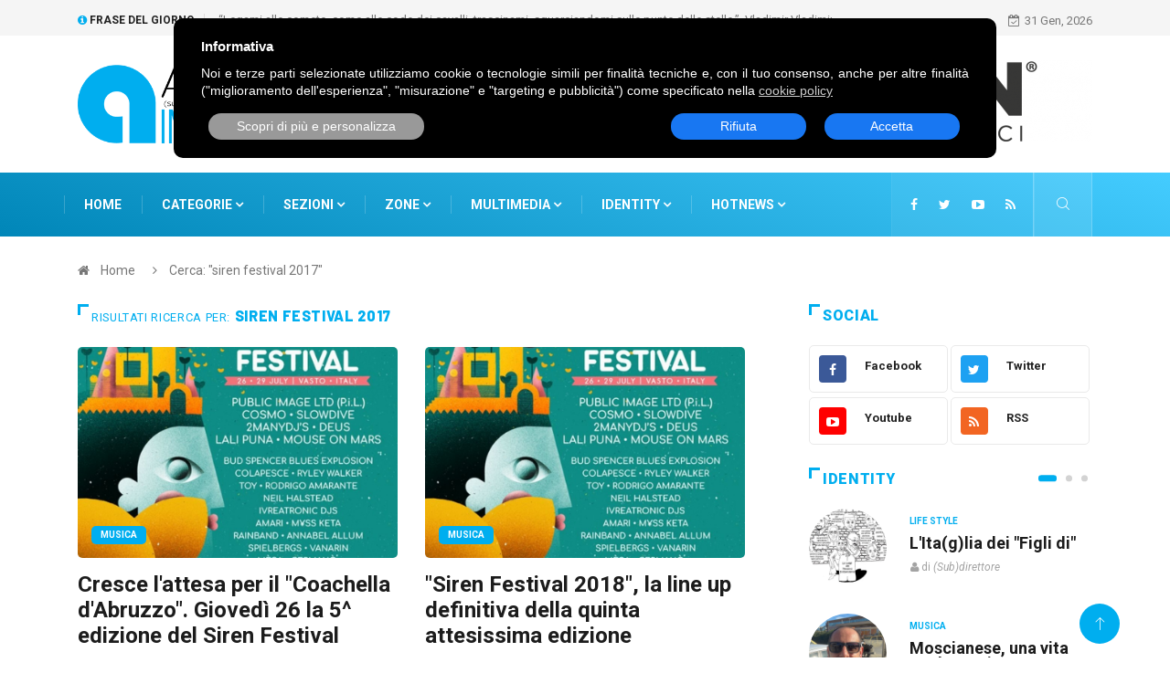

--- FILE ---
content_type: text/css
request_url: https://www.abruzzoindependent.it/skins/digiqole/css/custom.css?v=1.02
body_size: 1052
content:
body > #mainwrap > .main-nav + .main-content {margin-top:50px;}
section, body > #mainwrap > .block-wrapper {padding:0;}
section + section, body > #mainwrap > section + .block-wrapper,
body > #mainwrap > .block-wrapper + section, body > #mainwrap > .block-wrapper + .block-wrapper {padding-top:50px;}
.clickable {cursor:pointer;}
.inline {display:inline;}
.subtitle {
    font-size:24px;
    color:#777;
}
.featured-slider.owl-carousel .owl-dots {
    width:100%;
    left:0;
    top:20px;
    text-align: center;
    -webkit-transform: none;
    -ms-transform: none;
    transform: none;
}
.header .logo {padding:0;}
.header .logo img {max-width:100%;max-height:100px;}
.trending-bar p.trending-title {margin-top:5px;white-space:nowrap;}
.post-thumb .grid-cat {left:auto;right:auto;margin-left:15px;margin-right:15px;}
.post-thumb .grid-cat > .post-cat {height:auto;}
.post-cat.only-color {
    background: transparent;
    color:#00aeef;
}
.post-meta.mb-7 {
    padding-left:1px;
    padding-right:1px;
}
.post-iframe-responsive {
    display:block;
    overflow: hidden;
    width:100%;
    height:0;
    margin:0 0 20px 0; padding:0 0 50% 0;
    position:relative;
}
.post-iframe-responsive.p43 {padding-bottom:75%;}
.post-iframe-responsive.p169 {padding-bottom:56.25%;}
.post-iframe-responsive > .post-iframe {
    display:block;
    overflow:hidden;
    margin:0; padding:0;
    width:100%; height:100%;
    position:absolute;
    top:0; bottom:0;
    left:0; right:0;
}
.post-iframe-responsive iframe {
    width:100%;
    height:100%;
}
.footer-nav {
    display:block;
    overflow: hidden;
    margin:0; padding:0 15px;
    list-style: none;
    text-align: center;
    line-height: 2;
}
.footer-nav > li {
    display:inline;
    margin:0;
    padding:0 10px;
    cursor:default;
}
.footer-nav a, .footer-nav li {
    color:#fff;
    font-weight: bold;
}
.ts-footer a {color:#fff;}
.ts-footer a:hover {color:#00aeef;}
.single-post .post-meta li.social-share .social-list li {
  margin-left: 15px;
  margin-right: 15px;
}
.sidebar ul {margin-bottom:0;}
.sidebar > .sidebar-widget,
.sidebar > .row.sidebar-widget.ads-widget {margin-top:0;margin-bottom:0;}
.sidebar > .sidebar-widget + .sidebar-widget,
.sidebar > .sidebar-widget.row > .ads-image {margin-top:20px;}

/** BANNERS **/
body > #advskin {
    display:none;
    overflow:hidden;
    width:100%;
    margin:0; padding:0;
    float:none; clear:both;
    background:transparent;
}
body > #advskin > .owl-carousel {
    position:fixed;
    width:100%;
    height:100%;
    top:0; bottom:0;
    z-index:0;
}
body > #advskin > .owl-carousel * {height:100%;}
body > #advskin a {
    display:block;
    overflow:hidden;
    margin:0; padding:0;
    width:100%; height:100%;
    background: #fff none center top no-repeat;
    background-size: 1920px auto;
}
@media(min-width:992px){
    body > #advskin {
        display:block;
        height:80px;
    }
    body > #advskin + #mainwrap,
    body > #advskin + * + #mainwrap {
        display:block;
        overflow:hidden;
        background:#fff;
        position:relative;
        margin:0 auto;
        padding:0;
        max-width:980px;
    }
}
@media(min-width:1200px){
    body > #advskin + #mainwrap,
    body > #advskin + * + #mainwrap {max-width:1160px;}
}
#header .ad-banner {text-align:center;}
#header .ad-banner a {display:inline-block;}
#header .ad-banner img {
    width:auto;
    max-height: 120px;
}
@media (min-width: 768px) {
    #header .ad-banner {text-align:right;}
}
.banner-img img,
.banner-img .owl-carousel .owl-item img {
    display:inline-block;
    max-height:220px;
    max-width:100%;
    height:auto;
    width:auto;
}
.contbanner {
    background: transparent none center center no-repeat;
    background-size: contain;
}
.contbanner > * {display:none!important;}
.featured-post-area .wmain-banner {
    display:block;
    overflow:hidden;
    width:auto;
    height:225px;
}
.featured-post-area .wmain-banner * {height:100%;}
.featured-post-area .wmain-banner .contbanner {
    display:block;
    overflow:hidden;
    margin:0; padding:0;
    width:100%; height:100%;
    border-radius: 5px;
}
.featured-post-area .wmain-banner > .contbanner + .contbanner {display:none;}
.trending-banner {
    background-color: #f6f6f6;
    padding:15px 15px 30px 15px;
    border-radius:5px;
}
@media (min-width: 992px) and (max-width: 1199px) {
    .nav-search {width:50px;}
}